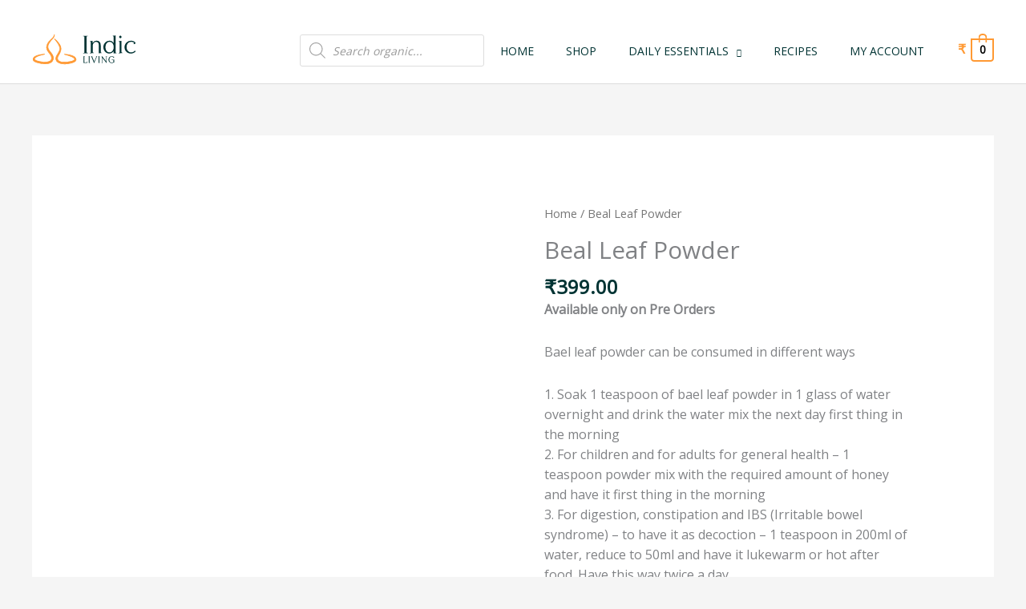

--- FILE ---
content_type: image/svg+xml
request_url: https://indicliving.com/wp-content/uploads/2020/04/IndicLiving-Logo-Colour.svg
body_size: 6241
content:
<?xml version="1.0" encoding="utf-8"?>
<!-- Generator: Adobe Illustrator 16.0.0, SVG Export Plug-In . SVG Version: 6.00 Build 0)  -->
<!DOCTYPE svg PUBLIC "-//W3C//DTD SVG 1.1//EN" "http://www.w3.org/Graphics/SVG/1.1/DTD/svg11.dtd">
<svg version="1.1" id="Layer_1" xmlns="http://www.w3.org/2000/svg" xmlns:xlink="http://www.w3.org/1999/xlink" x="0px" y="0px"
	 width="180px" height="60px" viewBox="0 0 180 60" enable-background="new 0 0 180 60" xml:space="preserve">
<g>
	<g>
		<path fill="#FF9933" d="M21.756,38.996c0,0-0.43,0.102-1.237,0.298c-0.806,0.189-1.979,0.513-3.459,0.916
			c-1.478,0.414-3.258,0.968-5.236,1.679c-0.983,0.362-2.017,0.776-3.05,1.277c-1.029,0.5-2.089,1.05-3.005,1.741
			c-0.917,0.666-1.667,1.544-1.782,2.217c-0.038,0.166-0.036,0.32-0.029,0.477c0.009,0.19,0.043,0.281,0.101,0.425
			c0.107,0.251,0.336,0.55,0.719,0.862c0.78,0.641,2.04,1.21,3.397,1.645c1.37,0.426,2.851,0.823,4.4,1.134
			c1.55,0.313,3.163,0.571,4.813,0.803c0.414,0.059,0.828,0.115,1.247,0.171l0.155,0.021l0.042,0.003
			c-0.026-0.003,0.112,0.02-0.048-0.007l0.051,0.004l0.273,0.022l0.579,0.028c0.782,0.051,1.586,0.067,2.386,0.057
			c1.597-0.021,3.199-0.158,4.708-0.458c1.507-0.296,2.928-0.773,4.047-1.438c1.139-0.649,1.921-1.453,2.356-2.458
			c0.218-0.505,0.364-1.07,0.423-1.697c0.03-0.312,0.043-0.637,0.032-0.971c0.001-0.147-0.011-0.388-0.022-0.6l-0.033-0.591
			c-0.052-0.741-0.14-1.247-0.329-1.821c-0.186-0.574-0.476-1.203-0.846-1.855c-0.739-1.301-1.681-2.632-2.63-3.92
			c-0.475-0.655-0.953-1.268-1.465-1.942c-0.516-0.669-1.027-1.4-1.498-2.19c-0.468-0.786-0.896-1.64-1.214-2.548
			c-0.321-0.909-0.525-1.868-0.597-2.815c-0.077-0.95-0.017-1.881,0.14-2.752c0.152-0.873,0.382-1.697,0.689-2.448
			c0.596-1.518,1.357-2.821,2.15-3.989c1.585-2.337,3.319-4.155,4.894-5.689c0.782-0.737,1.511-1.427,2.188-2.066
			c0.642-0.619,1.206-1.228,1.658-1.801c0.452-0.578,0.795-1.126,1.051-1.63c0.251-0.504,0.406-0.967,0.497-1.356
			c0.095-0.389,0.141-0.699,0.171-0.909c0.026-0.213,0.042-0.32,0.042-0.32h0.317c0,0-0.001,0.11-0.003,0.327
			c-0.004,0.217-0.013,0.538-0.063,0.958c-0.081,0.835-0.422,2.073-1.272,3.394c-0.417,0.664-0.938,1.353-1.542,2.07
			c-0.606,0.72-1.292,1.45-2.006,2.252c-1.409,1.611-2.938,3.499-4.291,5.751c-0.671,1.125-1.287,2.353-1.728,3.687
			c-0.225,0.667-0.392,1.359-0.486,2.076c-0.101,0.712-0.116,1.447-0.028,2.179c0.159,1.473,0.762,2.908,1.623,4.211
			c0.855,1.314,1.948,2.523,2.964,3.838c1.021,1.307,2.046,2.652,2.949,4.121c0.449,0.737,0.856,1.513,1.166,2.347
			c0.314,0.833,0.464,1.729,0.535,2.606c0.06,0.872,0.127,1.756,0.049,2.659c-0.07,0.899-0.27,1.797-0.623,2.639
			c-0.694,1.705-2.055,3.086-3.62,3.989c-1.577,0.913-3.323,1.434-5.072,1.763c-1.751,0.321-3.522,0.445-5.272,0.448
			c-0.876,0-1.746-0.03-2.613-0.095c-0.435-0.037-0.86-0.067-1.305-0.141c-0.421-0.071-0.843-0.142-1.266-0.211
			c-1.68-0.288-3.339-0.609-4.955-0.988c-1.619-0.385-3.197-0.824-4.702-1.396c-1.495-0.58-2.95-1.273-4.108-2.346
			c-0.569-0.536-1.05-1.197-1.276-1.956c-0.228-0.756-0.181-1.562,0.064-2.275c0.254-0.717,0.692-1.322,1.188-1.829
			c0.499-0.506,1.055-0.923,1.619-1.286c1.139-0.723,2.317-1.241,3.448-1.675c1.133-0.436,2.236-0.773,3.278-1.059
			c2.082-0.572,3.928-0.937,5.452-1.206c1.525-0.266,2.729-0.43,3.552-0.534c0.821-0.1,1.264-0.142,1.264-0.142L21.756,38.996z"/>
		<g>
			<path fill="#FF9933" d="M21.625,38.523c-3.705,0.892-7.368,1.915-10.931,3.273c-2.395,0.913-6.415,2.409-7.181,5.196
				c-1.319,4.791,13.005,5.729,15.213,6.148c0.087-0.314,0.173-0.63,0.26-0.946c-0.024-0.001-0.049-0.007-0.074-0.011
				c-0.043,0.322-0.087,0.643-0.13,0.963c3.932,0.238,10.362,0.539,13.412-2.631c3.403-3.539,1.773-8.24-0.598-11.849
				c-2.716-4.137-6.054-7.299-6.119-12.612c-0.064-5.081,4.408-9.816,7.747-13.125c1.993-1.976,4.152-3.677,5.282-6.317
				c0.292-0.682,0.782-1.621,0.138-1.621c-0.67-0.454-0.834,0-0.494,1.362c-0.279,1.712-1.542,3.256-2.575,4.551
				c-3.872,4.854-9.028,9.538-8.682,16.292c0.126,2.475,1.73,4.609,3.188,6.475c3.759,4.823,8.278,10.236,5.048,16.682
				c-2.394,4.778-9.809,5.038-14.359,4.952c-4.441-0.081-9.224-1.307-13.398-2.789c-1.434-0.501-2.732-1.239-3.892-2.22
				c-1.421-3.114-0.921-5.306,1.497-6.575c1.931-1.359,4.361-2.042,6.608-2.686c1.79-0.517,3.624-0.872,5.452-1.207
				c1.137-0.198,2.277-0.371,3.422-0.517c1.403-0.185,0.817-0.207,0.807-0.315c0.063,0.622,1.044,0.629,0.98,0
				c-0.011-0.104-0.021-0.21-0.032-0.316c-0.025-0.244-0.205-0.52-0.491-0.489c-5.625,0.581-21.415,2.058-20.356,10.495
				c0.455,3.631,6.496,5.114,9.239,5.87c5.541,1.529,11.181,2.176,16.877,1.286c4.459-0.697,8.054-3.047,9.452-7.393
				c1.63-5.066-1.728-9.817-4.619-13.551c-2.64-3.411-5.085-6.181-4.239-10.806c0.637-3.479,3.287-6.768,5.471-9.414
				c2.603-3.152,5.702-5.796,5.743-10.176c0.003-0.268-0.225-0.491-0.49-0.491c-0.105,0-0.211,0-0.317,0
				c-0.292,0-0.456,0.225-0.489,0.491c-0.667,5.164-6.768,8.384-9.63,12.397c-3.305,4.635-4.979,9.333-2.685,14.828
				c2.111,5.059,7.257,8.136,7.467,14.019c0.247,6.886-9.746,6.701-14.364,6.422c-0.547-0.034-0.678,0.879-0.13,0.962
				c0.025,0.005,0.05,0.008,0.074,0.012c0.612,0.091,0.889-0.826,0.26-0.946c-1.735-0.329-17.049-2.137-13.715-6.22
				c3.309-4.055,11.774-5.343,16.614-6.507C22.501,39.322,22.24,38.376,21.625,38.523z"/>
		</g>
	</g>
	<g>
		<path fill="#FF9933" d="M38.887,11.916c0,0,0.304,0.274,0.873,0.787c0.556,0.524,1.395,1.288,2.393,2.326
			c0.993,1.04,2.208,2.308,3.437,3.937c1.228,1.623,2.597,3.542,3.546,6.083c0.231,0.64,0.437,1.309,0.589,2.027
			c0.147,0.718,0.247,1.472,0.267,2.252c0.064,1.563-0.278,3.186-0.783,4.663c-0.252,0.743-0.543,1.451-0.85,2.15
			c-0.141,0.328-0.286,0.657-0.433,0.989c-0.155,0.347-0.315,0.69-0.474,1.038c-0.327,0.694-0.655,1.384-1.014,2.074
			c-0.362,0.683-0.743,1.372-1.121,2.033c-0.373,0.667-0.754,1.322-0.992,1.85c-0.236,0.539-0.321,0.854-0.348,1.357l-0.01,0.19
			l-0.001,0.051l0,0.024c-0.003,0.019,0.003-0.1,0-0.033v0.146c0.001,0.189-0.004,0.425,0.011,0.52
			c0.015,0.229,0.041,0.556,0.093,0.821c0.093,0.557,0.255,1.058,0.464,1.514c0.423,0.907,1.132,1.659,2.15,2.275
			c1.016,0.612,2.294,1.051,3.66,1.339c1.37,0.277,2.825,0.468,4.301,0.534c0.735,0.034,1.481,0.041,2.221,0.024
			c0.368-0.012,0.735-0.024,1.103-0.05l0.537-0.035l0.415-0.036c1.555-0.23,3.075-0.49,4.56-0.759
			c1.484-0.259,2.927-0.556,4.288-0.925c1.357-0.365,2.646-0.804,3.7-1.341c0.521-0.271,0.983-0.561,1.332-0.836
			c0.345-0.281,0.549-0.535,0.65-0.733c0.053-0.104,0.083-0.204,0.105-0.324c0.001,0.039,0-0.109,0.003,0.09v-0.033l0.001-0.064
			l0.001-0.128l0.002-0.066v-0.031c0-0.003,0-0.003,0-0.003c-0.002-0.004-0.002-0.004,0-0.007c0.013,0.016-0.002-0.092-0.004-0.146
			c-0.038-0.267-0.174-0.594-0.433-0.938c-0.521-0.693-1.402-1.397-2.321-1.97c-0.93-0.576-1.921-1.063-2.894-1.482
			c-0.974-0.414-1.919-0.814-2.83-1.138c-0.909-0.331-1.773-0.619-2.583-0.873c-0.802-0.266-1.549-0.497-2.228-0.696
			c-1.36-0.389-2.434-0.702-3.17-0.901c-0.738-0.2-1.134-0.294-1.134-0.294L56,38.854c0,0,0.406,0.037,1.163,0.131
			c0.756,0.094,1.864,0.238,3.267,0.477c1.399,0.239,3.099,0.563,5.022,1.05c1.917,0.502,4.083,1.132,6.284,2.234
			c1.089,0.565,2.214,1.241,3.123,2.261c0.45,0.507,0.833,1.118,1.032,1.813c0.093,0.347,0.14,0.726,0.139,1.077
			c-0.009,0.37-0.068,0.738-0.188,1.094c-0.241,0.71-0.7,1.322-1.239,1.837c-0.541,0.508-1.163,0.926-1.811,1.291
			c-1.307,0.727-2.729,1.25-4.193,1.699c-2.933,0.889-6.04,1.47-9.196,1.983c-1.628,0.192-3.233,0.236-4.87,0.19
			c-1.627-0.056-3.268-0.216-4.87-0.584c-1.604-0.367-3.191-0.913-4.605-1.791c-1.41-0.868-2.618-2.131-3.285-3.659
			c-0.685-1.514-0.828-3.203-0.68-4.786c0.073-0.811,0.346-1.604,0.704-2.307c0.357-0.706,0.77-1.355,1.162-2.009
			c0.793-1.292,1.531-2.584,2.21-3.875c0.337-0.645,0.663-1.289,0.977-1.929c0.315-0.639,0.61-1.276,0.859-1.912
			c0.502-1.278,0.821-2.591,0.852-3.875c0.042-1.285-0.178-2.524-0.519-3.673c-0.71-2.296-1.827-4.242-2.881-5.894
			c-1.063-1.656-2.102-3.028-2.972-4.144c-0.88-1.111-1.59-1.966-2.081-2.544c-0.493-0.579-0.757-0.886-0.757-0.886L38.887,11.916z"
			/>
		<g>
			<path fill="#FF9933" d="M38.541,12.262c5.269,4.756,11.09,10.664,10.936,18.247c-0.081,3.954-2.697,8.163-4.583,11.522
				c-0.69,1.225-1.331,2.299-1.42,3.719c0.327,0,0.654,0,0.98,0c0.001-0.011,0.001-0.021,0.001-0.033c-0.327,0-0.652,0-0.98,0
				c0,7.404,9.177,7.971,14.762,7.597c3.671-0.246,7.476-1.109,10.99-2.147c1.417-0.417,4.699-1.442,4.82-3.329
				c-0.327,0-0.654,0-0.98,0c0,0.034,0.001,0.071,0.002,0.104c0.013,0.632,0.98,0.634,0.98,0c0-4.576-9.34-6.684-12.58-7.725
				c-0.738-0.237-4.959-1.581-4.996-1.204c-0.058,0.599,6.117,1.348,7.447,1.637c3.899,0.841,8.648,2.05,11.125,5.441
				c3.481,4.772-6.721,7.331-9.131,7.947c-6.353,1.623-13.332,2.405-19.519-0.245c-4.741-2.029-5.95-7.474-3.608-11.705
				c1.431-2.585,2.965-5.071,4.236-7.744c1.885-3.964,1.427-7.668-0.28-11.588c-1.174-2.698-3.052-5.132-4.835-7.447
				c-0.517-0.67-1.059-1.321-1.596-1.975c-0.371-0.447-0.746-0.89-1.125-1.329c-0.153,0.374-0.137,0.461,0.047,0.258
				c0.479-0.412-0.217-1.103-0.693-0.692c-0.079,0.07-0.16,0.139-0.24,0.208c-0.213,0.185-0.164,0.503,0,0.693
				c3.441,4.025,6.783,8.203,8.564,13.252c2.314,6.559-3.276,11.522-5.541,17.012c-4.027,9.761,6.784,13.656,14.43,13.763
				c4.093,0.06,21.669-1.628,20.766-8.601c-1.01-7.783-14.498-8.919-20.52-9.532c-0.285-0.03-0.467,0.245-0.49,0.49
				c-0.01,0.105-0.021,0.21-0.031,0.314c-0.02,0.211,0.164,0.425,0.36,0.473c4.02,0.998,8.012,2.242,11.828,3.854
				c1.763,0.744,5.403,2.18,5.403,4.445c0.327,0,0.653,0,0.98,0c0-0.033-0.001-0.07-0.002-0.104c-0.013-0.637-0.939-0.626-0.98,0
				c-0.194,3.036-12.148,4.265-14.562,4.479c-4.96,0.437-14.05,0.157-14.05-6.6c0-0.633-0.951-0.628-0.98,0
				c-0.001,0.012-0.001,0.022-0.002,0.033c-0.03,0.634,0.941,0.627,0.98,0c0.17-2.723,2.76-5.882,3.896-8.371
				c1.37-2.999,2.292-5.874,2.045-9.2c-0.494-6.645-6.55-12.447-11.161-16.608C38.766,11.147,38.072,11.838,38.541,12.262z"/>
		</g>
	</g>
</g>
<g>
	<g>
		<path fill="#003333" d="M94.089,34.76c0,0.733,0.191,1.188,0.573,1.364c0.146,0.061,0.66,0.089,1.539,0.089v1.013h-7.834v-0.749
			c0.88,0,1.393-0.029,1.54-0.087c0.382-0.177,0.573-0.632,0.573-1.367V8.965c0-0.733-0.191-1.188-0.573-1.364
			c-0.147-0.058-0.66-0.088-1.54-0.088V6.763h7.834v0.485c-0.879,0-1.393,0.03-1.539,0.087c-0.382,0.176-0.573,0.631-0.573,1.365
			V34.76z"/>
		<path fill="#003333" d="M118.563,35.156c0,0.646,0.322,0.968,0.969,0.968h0.57l0.047,0.748c-2.143,0.119-3.786,0.264-4.931,0.441
			V22.435c0-3.463-1.526-5.193-4.577-5.193c-1.645,0-3.038,0.667-4.183,2.003c-1.146,1.334-1.717,2.942-1.717,4.819v11.093
			c0,0.646,0.353,0.968,1.057,0.968h0.66v0.748c-0.733,0.031-1.834,0.104-3.302,0.221c-1.468,0.118-2.568,0.19-3.3,0.221v-0.749
			h0.572c0.645,0,0.968-0.308,0.968-0.924V17.549c0-0.587-0.25-0.88-0.749-0.88c-0.527-0.264-0.791-0.528-0.791-0.793
			c0.264-0.029,0.659-0.073,1.188-0.132c0.528-0.059,0.91-0.087,1.144-0.087c0.764-0.058,1.556-0.147,2.379-0.264v3.917
			c1.789-2.728,4.063-4.094,6.821-4.094c2.29,0,4.058,0.697,5.305,2.092c1.246,1.394,1.87,3.368,1.87,5.92V35.156z"/>
		<path fill="#003333" d="M141.014,33.176c-0.558,1.204-1.508,2.23-2.854,3.081c-1.494,0.939-3.119,1.409-4.876,1.409
			c-2.84,0-5.233-1.102-7.179-3.303c-1.945-2.199-2.919-4.885-2.919-8.055c0-3.022,1.039-5.628,3.125-7.814
			c2.083-2.185,4.605-3.279,7.57-3.279c3.021,0,5.354,1.38,6.999,4.137V8.217c0-0.586-0.279-0.881-0.837-0.881
			c-0.588-0.233-0.88-0.483-0.88-0.749c1.115-0.087,2.801-0.278,5.063-0.572v29.536c0,0.618,0.497,0.926,1.497,0.926v0.616
			c-1.956,0.176-3.527,0.322-4.71,0.44V33.176z M141.014,26.439c0-2.787-0.661-5.017-1.981-6.689
			c-1.32-1.673-3.067-2.509-5.237-2.509c-2.086,0-3.773,0.866-5.063,2.596c-1.291,1.732-1.937,3.934-1.937,6.602
			c0,2.731,0.631,4.944,1.892,6.648c1.263,1.702,2.92,2.553,4.976,2.553c2.171,0,3.939-0.865,5.303-2.599
			C140.33,31.313,141.014,29.112,141.014,26.439z"/>
		<path fill="#003333" d="M154.526,35.156c0,0.646,0.352,0.968,1.056,0.968h0.615l0.047,0.748c-0.734,0.031-1.851,0.104-3.348,0.221
			c-1.494,0.118-2.624,0.19-3.389,0.221v-0.749h0.616c0.704,0,1.056-0.308,1.056-0.924V17.725c0-0.587-0.277-0.882-0.836-0.882
			c-0.559-0.233-0.836-0.498-0.836-0.792c1.116-0.116,2.788-0.337,5.019-0.66V35.156z M150.257,8.524
			c0-0.293,0.302-0.761,0.903-1.409c0.601-0.645,1.047-0.968,1.342-0.968c0.292,0,0.74,0.323,1.343,0.968
			c0.6,0.647,0.902,1.116,0.902,1.409s-0.303,0.764-0.902,1.408c-0.603,0.647-1.051,0.97-1.343,0.97
			c-0.295,0-0.741-0.323-1.342-0.97C150.559,9.288,150.257,8.817,150.257,8.524z"/>
		<path fill="#003333" d="M177.636,32.559c0.176,0.117,0.41,0.316,0.703,0.595c0.296,0.279,0.513,0.492,0.661,0.638
			c-2.083,2.584-4.856,3.875-8.319,3.875c-3.17,0-5.797-1.063-7.88-3.192c-2.082-2.128-3.124-4.791-3.124-7.989
			c0-3.112,1.136-5.767,3.413-7.969c2.271-2.2,5.023-3.301,8.253-3.301c1.935,0,3.681,0.499,5.236,1.497
			c1.438,0.91,2.158,1.834,2.158,2.773c0,0.764-0.559,1.247-1.675,1.451c-0.323,0.061-0.544,0.089-0.658,0.089
			c-0.589,0-0.969-0.248-1.146-0.749c0-0.468,0.169-0.763,0.506-0.879c0.336-0.117,0.549-0.177,0.64-0.177l0.438,0.044
			c-1.142-1.349-2.963-2.023-5.458-2.023c-2.463,0-4.422,0.821-5.874,2.464c-1.454,1.644-2.18,3.83-2.18,6.559
			c0,2.758,0.726,5.011,2.18,6.757c1.452,1.745,3.336,2.619,5.655,2.619c1.497,0,2.933-0.397,4.314-1.19
			C176.506,33.835,177.225,33.205,177.636,32.559z"/>
	</g>
	<g>
		<path fill="#003333" d="M90.517,43.321v9.564c0,0.361,0.215,0.543,0.644,0.543h2.082c1.04,0,1.698-0.633,1.981-1.896h0.271
			c-0.068,0.631-0.142,1.534-0.22,2.708h-6.908v-0.286h0.305c0.304,0,0.458-0.188,0.458-0.56v-9.974
			c0-0.372-0.147-0.557-0.441-0.557h-0.304v-0.289h2.946v0.187h-0.322C90.68,42.763,90.517,42.949,90.517,43.321z"/>
		<path fill="#003333" d="M99.507,53.346c0,0.281,0.075,0.455,0.22,0.524c0.059,0.021,0.254,0.032,0.593,0.032v0.391h-3.013v-0.289
			c0.339,0,0.535-0.011,0.591-0.033c0.147-0.068,0.222-0.242,0.222-0.524V43.422c0-0.279-0.074-0.455-0.222-0.523
			c-0.056-0.022-0.252-0.033-0.591-0.033v-0.289h3.013v0.187c-0.339,0-0.534,0.012-0.593,0.033c-0.145,0.069-0.22,0.244-0.22,0.525
			V53.346z"/>
		<path fill="#003333" d="M110.225,42.763v-0.306l2.388,0.154v0.287c-0.407,0-0.673,0.227-0.796,0.677l-4.504,10.801h-0.389
			l-4.302-10.799c-0.112-0.464-0.396-0.694-0.847-0.694v-0.271l2.896-0.154v0.289c-0.384,0-0.621,0.063-0.711,0.187
			c-0.032,0.046-0.052,0.113-0.052,0.203c0,0.092,0.035,0.221,0.103,0.392l3.402,8.344l3.42-8.177
			c0.068-0.159,0.102-0.322,0.102-0.49c0-0.045-0.012-0.114-0.033-0.204C110.833,42.843,110.608,42.763,110.225,42.763z"/>
		<path fill="#003333" d="M116.25,53.346c0,0.281,0.073,0.455,0.222,0.524c0.057,0.021,0.254,0.032,0.592,0.032v0.391h-3.014v-0.289
			c0.34,0,0.535-0.011,0.592-0.033c0.148-0.068,0.22-0.242,0.22-0.524V43.422c0-0.279-0.071-0.455-0.22-0.523
			c-0.057-0.022-0.252-0.033-0.592-0.033v-0.289h3.014v0.187c-0.338,0-0.535,0.012-0.592,0.033
			c-0.148,0.069-0.222,0.244-0.222,0.525V53.346z"/>
		<path fill="#003333" d="M128.033,51.55v-8.128c0-0.372-0.168-0.557-0.506-0.557h-0.341v-0.289h2.455v0.17h-0.305
			c-0.293,0-0.438,0.187-0.438,0.56v11.156h-0.308l-0.117-0.188l-7.146-9.294v8.365c0,0.369,0.181,0.557,0.544,0.557h0.354v0.391
			h-2.608v-0.289h0.338c0.339,0,0.51-0.185,0.51-0.558V43.102l-0.137-0.135c-0.112-0.147-0.271-0.221-0.474-0.221h-0.237v-0.289
			h1.456C122.635,44.467,124.954,47.497,128.033,51.55z"/>
		<path fill="#003333" d="M133.501,48.52c0,1.501,0.387,2.737,1.16,3.708c0.774,0.97,1.763,1.454,2.972,1.454
			c1.457,0,2.375-0.614,2.759-1.845v-1.811c0-0.328-0.065-0.553-0.203-0.678c-0.134-0.125-0.378-0.187-0.727-0.187h-1.912
			l0.168-0.828h4.825v0.304h-0.101c-0.441,0-0.662,0.168-0.662,0.507v4.436h-0.321c-0.091-0.271-0.186-0.405-0.286-0.405
			c-0.373,0.326-0.857,0.615-1.456,0.863c-0.756,0.305-1.485,0.457-2.185,0.457c-1.501,0-2.81-0.586-3.918-1.761
			c-1.114-1.173-1.668-2.563-1.668-4.165c0-1.76,0.542-3.232,1.633-4.418c1.087-1.185,2.452-1.778,4.087-1.778
			c1.175,0,2.303,0.395,3.388,1.186h0.034c0.054,0.011,0.134-0.067,0.236-0.237h0.252v1.966c-0.065,0.043-0.161,0.111-0.286,0.203
			c-0.125,0.09-0.22,0.155-0.288,0.201c-0.293-0.789-0.739-1.404-1.336-1.846c-0.6-0.441-1.249-0.66-1.948-0.66
			c-1.321,0-2.353,0.478-3.1,1.431C133.874,45.57,133.501,46.871,133.501,48.52z"/>
	</g>
</g>
</svg>
